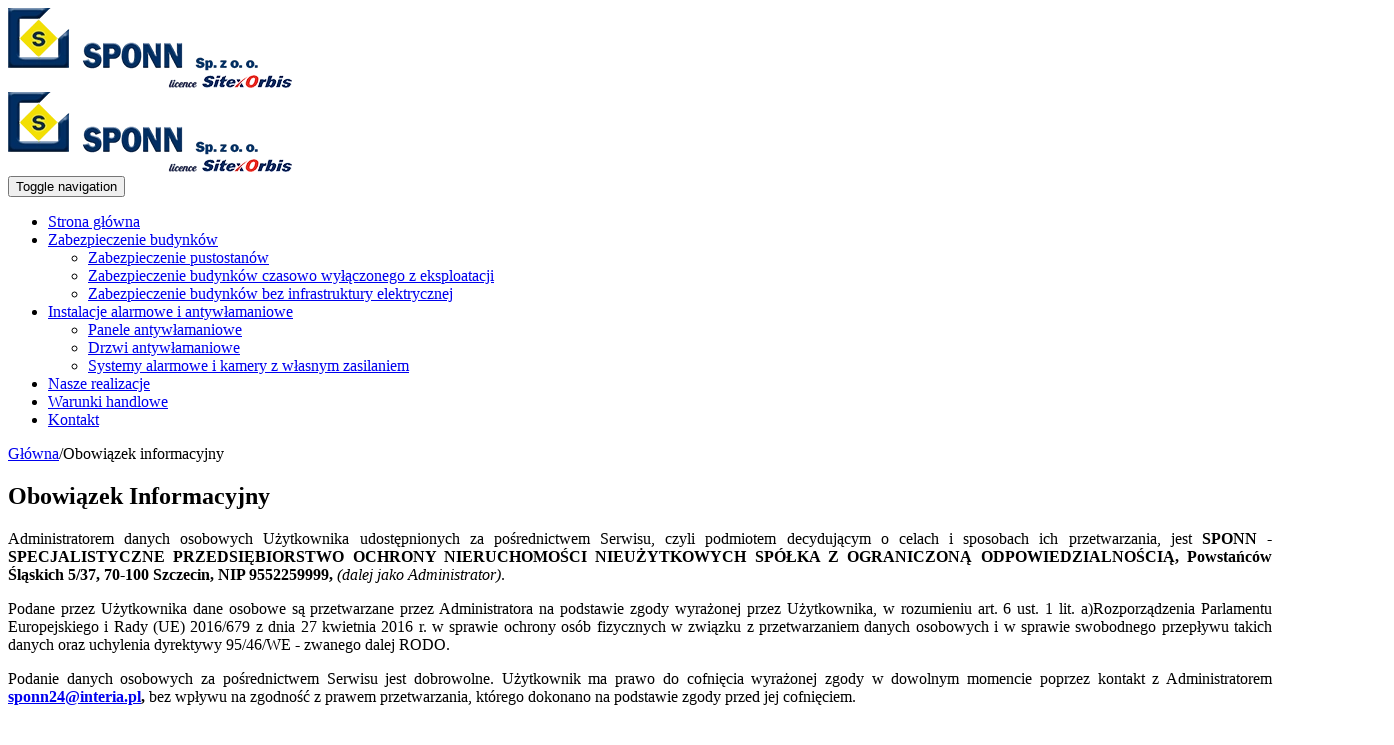

--- FILE ---
content_type: text/html; charset=utf-8
request_url: https://www.sponn.pl/obowiazek-informacyjny
body_size: 4624
content:
<!DOCTYPE html>
<html lang="pl-PL">
<head>
<meta http-equiv="X-UA-Compatible" content="IE=edge">
<meta name="viewport" content="width=device-width, initial-scale=1">
<meta name="SKYPE_TOOLBAR" content="SKYPE_TOOLBAR_PARSER_COMPATIBLE">
<meta name="format-detection" content="telephone=no">
<meta charset="utf-8">
	<meta name="robots" content="noindex, follow">
	<meta name="twitter:card" content="summary">
	<meta name="twitter:title" content="SPONN Ochrona Nieruchomości | Szczecin">
	<meta name="twitter:description" content="Firma SPONN Ochrona Nieruchomości i Service Sp. z o.o. – oferuje cenowo korzystne usługi ochrony - system zabezpieczeń SPONN - na bazie wynajmu.">
	<meta property="og:title" content="SPONN Ochrona Nieruchomości | Szczecin">
	<meta property="og:type" content="website">
	<meta property="og:url" content="https://sponn.pl/">
	<meta property="og:description" content="Firma SPONN Ochrona Nieruchomości i Service Sp. z o.o. – oferuje cenowo korzystne usługi ochrony - system zabezpieczeń SPONN - na bazie wynajmu.">
	<title>Obowiązek informacyjny</title>
	<link href="/images/design/favicon.ico" rel="icon" type="image/vnd.microsoft.icon">
	<link href="/media/plg_system_fscookies/css/fscookies.css" rel="stylesheet">
	<link href="https://www.sponn.pl/cache/fscookies.css" rel="stylesheet">
	
	
	<style>#fscookies .fscookies-overlay { display: none; }.block116 .pathwayicon, .block116 .breadcrumbs span:not(:first-of-type) { position: relative; }.block116 .pathwayicon span { position: absolute; visibility: hidden; }
.block116 .breadcrumbs .divider {}.block116 .breadcrumbs .active {}
#fscookies .fscookies-overlay { display: none; }
</style>
	
	
	
	
	
	
	
	
	<link rel="preload stylesheet" as="style" href="/cache/d0375832eabee4105577d1459d5adade.css" fetchpriority="high">
	<link rel="preload stylesheet" as="style" media="screen and (min-width: 768px)" href="/cache/desktop.css" fetchpriority="low">



</head>
      <body class="body-xl page light  lang-pl" data-itemid="579">

        <div id="wrapper">
            <div id="container">
                <header>
                                                <div class="center" data-center="1">
                    </div>
			        <div class="block148 ">

			
            <div class="col-xs-12">

								                <div class="inner row">
																								                    <div class="center" data-center="1">
												<div class="section148" data-position="sekcja-naglowek" data-sid="148" data-parent="1">
<div class="clearfix"></div>
			        <div class="block94 ">

			
            <div class="col-xs-12 col-sm-12 hidden-xs">

								                <div class="inner row text-left">
																										
<a href="https://www.sponn.pl/" class="logo text-left">
    <img src="/images/design/logo.webp" alt="ochrona nieruchomości Spoon logo" loading="lazy">
</a>																		                    </div>
																				                    <div class="clearfix"></div>
                </div>
			                        </div>
			
			        <div class="block95  align-center">

			
            <div class="col-xs-12 col-md-10 col-lg-12 col-md-offset-1 col-lg-offset-0">

								                <div class="inner text-center">
																										          <nav class="navbar navbar-default navbar-custom">
              <div class="navbar-header">
                  <div class="visible-xs">
<a href="https://www.sponn.pl/" class="logo text-left">
    <img src="/images/design/logo.webp" alt="ochrona nieruchomości Spoon logo" loading="lazy">
</a>
</div>                <button type="button" class="navbar-toggle collapsed" data-toggle="collapse" data-target="#navbar-collapse-95" aria-expanded="false"><span class="sr-only">Toggle navigation</span> <span class="icon-bar"></span> <span class="icon-bar"></span> <span class="icon-bar"></span></button>
              </div>
              <div class="collapse navbar-collapse" id="navbar-collapse-95">
                <ul class="nav navbar-nav menu">
<li class="item-101">
<a href="/">Strona główna</a>
</li>
<li class="item-283 dropdown parent">
<a href="/zabezpieczenie-budynkow">Zabezpieczenie budynków</a>
            <a class="dropdown-toggle" href="#" data-toggle="dropdown" role="button" aria-haspopup="true" aria-expanded="false"> <span class="caret"></span></a><ul class="dropdown-menu">
<li class="item-580">
<a href="/zabezpieczenie-budynkow/zabezpieczenie-pustostanow">Zabezpieczenie pustostanów</a>
</li>
<li class="item-581">
<a href="/zabezpieczenie-budynkow/zabezpieczenie-budynkow-czasowo-wylaczonego-z-eksploatacji">Zabezpieczenie budynków czasowo wyłączonego z eksploatacji</a>
</li>
<li class="item-582">
<a href="/zabezpieczenie-budynkow/zabezpieczenie-budynkow-bez-infrastruktury-elektrycznej">Zabezpieczenie budynków bez infrastruktury elektrycznej</a>
</li>
</ul>
</li>
<li class="item-612 dropdown parent">
<a href="/instalacje-alarmowe-i-antywlamaniowe">Instalacje alarmowe i antywłamaniowe</a>
            <a class="dropdown-toggle" href="#" data-toggle="dropdown" role="button" aria-haspopup="true" aria-expanded="false"> <span class="caret"></span></a><ul class="dropdown-menu">
<li class="item-583">
<a href="/instalacje-alarmowe-i-antywlamaniowe/panele-antywlamaniowe">Panele antywłamaniowe</a>
</li>
<li class="item-584">
<a href="/instalacje-alarmowe-i-antywlamaniowe/drzwi-antywlamaniowe">Drzwi antywłamaniowe</a>
</li>
<li class="item-585">
<a href="/instalacje-alarmowe-i-antywlamaniowe/systemy-alarmowe-i-kamery-z-wlasnym-zasilaniem">Systemy alarmowe i kamery z własnym zasilaniem</a>
</li>
</ul>
</li>
<li class="item-284">
<a href="/nasze-realizacje">Nasze realizacje</a>
</li>
<li class="item-586">
<a href="/warunki-handlowe">Warunki handlowe</a>
</li>
<li class="item-285">
<a href="/kontakt">Kontakt</a>
</li>
</ul>
</div>
</nav>
																		                    </div>
																				                    <div class="clearfix"></div>
                </div>
			                        </div>
			<div class="clearfix"></div>
</div>						<div class="clearfix"></div>
</div>												                    </div>
																				                    <div class="clearfix"></div>
                </div>
			                        </div>
			<div class="clearfix"></div>
<div class="center">
                    <div class="clearfix"></div>
                </div>
                                </header>
                <div id="main"> 
                    <div class="center">                    <div id="system-message-container">
	</div>


                                        </div>
			        <div class="block115 ">

			
            <div class="wrapper">

								                <div class="inner">
																								                    <div class="center" data-center="1">
												<div class="section115" data-position="okruszki" data-sid="115" data-parent="1">
<div class="clearfix"></div>
			        <div class="block116 ">

			
            <div class="col-xs-12">

								                <div class="inner text-left">
																										
<div class="breadcrumbs " itemscope itemtype="https://schema.org/BreadcrumbList">
    
    <span itemprop="itemListElement" itemscope itemtype="https://schema.org/ListItem"><a itemprop="item" href="/" class="pathwayicon">Główna<span itemprop="name">Główna</span></a><meta itemprop="position" content="1"></span><span class="divider">/</span><span itemprop="itemListElement" itemscope itemtype="https://schema.org/ListItem"><span itemprop="name">Obowiązek informacyjny</span><meta itemprop="position" content="2"></span>
</div>
																		                    </div>
																				                    <div class="clearfix"></div>
                </div>
			                        </div>
			<div class="clearfix"></div>
</div>						<div class="clearfix"></div>
</div>												                    </div>
																				                    <div class="clearfix"></div>
                </div>
			                        </div>
			<div class="clearfix"></div>
<div class="center">
                      <div id="content" class="col-xs-12">
                                                  <article><div class="row"><div class="col-md-12" id="boxx">
<h1 style="text-align: left;">Obowiązek Informacyjny</h1>
<p style="text-align: justify;">Administratorem danych osobowych Użytkownika udostępnionych za&nbsp;pośrednictwem Serwisu, czyli&nbsp;podmiotem decydującym o&nbsp;celach i&nbsp;sposobach ich&nbsp;przetwarzania, jest <strong> SPONN - SPECJALISTYCZNE PRZEDSIĘBIORSTWO OCHRONY NIERUCHOMOŚCI NIEUŻYTKOWYCH SPÓŁKA Z&nbsp;OGRANICZONĄ ODPOWIEDZIALNOŚCIĄ, Powstańców Śląskich 5/37, 70-100 Szczecin, NIP 9552259999, </strong> <em>(dalej jako Administrator)</em>.</p>
<p style="text-align: justify;">Podane przez Użytkownika dane osobowe są przetwarzane przez Administratora na&nbsp;podstawie zgody wyrażonej przez Użytkownika, w&nbsp;rozumieniu art. 6 ust. 1 lit. a)Rozporządzenia Parlamentu Europejskiego i&nbsp;Rady (UE) 2016/679 z&nbsp;dnia 27 kwietnia 2016 r. w&nbsp;sprawie ochrony osób fizycznych w&nbsp;związku z&nbsp;przetwarzaniem danych osobowych i&nbsp;w&nbsp;sprawie swobodnego przepływu takich danych oraz&nbsp;uchylenia dyrektywy 95/46/WE - zwanego dalej RODO.</p>
<p style="text-align: justify;">Podanie danych osobowych za&nbsp;pośrednictwem Serwisu jest dobrowolne. Użytkownik ma prawo do&nbsp;cofnięcia wyrażonej zgody w&nbsp;dowolnym momencie poprzez&nbsp;kontakt z&nbsp;Administratorem <strong> <joomla-hidden-mail is-link="1" is-email="1" first="c3Bvbm4yNA==" last="aW50ZXJpYS5wbA==" text="c3Bvbm4yNEBpbnRlcmlhLnBs" base="">Ten adres pocztowy jest chroniony przed spamowaniem. Aby go zobaczyć, konieczne jest włączenie w przeglądarce obsługi JavaScript.</joomla-hidden-mail>,</strong> bez&nbsp;wpływu na&nbsp;zgodność z&nbsp;prawem przetwarzania, którego dokonano na&nbsp;podstawie zgody przed jej&nbsp;cofnięciem.</p>
<p style="text-align: justify;">Użytkownikowi przysługuje prawo dostępu do&nbsp;swoich danych osobowych w&nbsp;każdym czasie, ich&nbsp;sprostowania, usunięcia lub&nbsp;ograniczenia przetwarzania oraz&nbsp;prawo do&nbsp;wniesienia sprzeciwu wobec przetwarzania, a&nbsp;także prawo do&nbsp;przenoszenia danych.</p>
<p style="text-align: justify;">Administrator przetwarza dane osobowe Użytkownika Serwisu w&nbsp;następujących celach:</p>
<ol style="text-align: justify;">
<li>Komunikacji z&nbsp;Użytkownikiem, w&nbsp;szczególności obsługi reklamacji dotyczących produktów lub&nbsp;usług Administratora;</li>
<li>Przedstawiania Użytkownikowi ofert handlowych drogą elektroniczną;</li>
<li>Przedstawiania Użytkownikowi ofert handlowych w&nbsp;kontakcie telefonicznym;</li>
<li>Przesyłania Użytkownikowi informacji drogą elektroniczną w&nbsp;ramach zapisu na&nbsp;newsletter Administratora;</li>
<li>Umożliwienia Użytkownikowi przesyłania komentarzy lub&nbsp;opinii dotyczących produktów lub&nbsp;usług Administratora.</li>
</ol>
<p style="text-align: justify;">Administrator może przetwarzać dane osobowe Użytkownika pozyskane za&nbsp;pośrednictwem Serwisu również w&nbsp;następujących celach:</p>
<ol style="text-align: justify;">
<li>w celu zawarcia i&nbsp;realizacji ewentualnej umowy pomiędzy Użytkownikiem a&nbsp;Administratorem oraz&nbsp;obsługi Użytkownika jako klienta Administratora zgodnie z&nbsp;art. 6 ust. 1 lit. b) RODO;</li>
<li>w celu prowadzenia rozliczeń finansowych z&nbsp;Użytkownikiem będącym klientem Administratora tytułem realizacji ewentualnej umowy zawartej między stronami, a&nbsp;także ewentualnego dochodzenia roszczeń od&nbsp;Użytkownika będącego klientem w&nbsp;ramach prawnie uzasadnionego interesu Administratora zgodnie z&nbsp;art. 6 ust. 1 lit. f) RODO oraz&nbsp;spełnienia obowiązków prawnych Administratora wobec organów podatkowych na&nbsp;podstawie odrębnych przepisów zgodnie z&nbsp;art. 6 ust. 1 lit. c) RODO;</li>
<li>w celu realizacji działań marketingowych Administratora w&nbsp;ramach prawnie uzasadnionego interesu Administratora w&nbsp;rozumieniu art. 6 ust. 1 lit. f) RODO, a&nbsp;także zgodnie z&nbsp;oświadczeniami woli dotyczącymi komunikacji marketingowej złożonymi wobec Administratora. Zgody udzielone w&nbsp;zakresie komunikacji marketingowej (np. na&nbsp;przesyłanie informacji handlowych drogą elektroniczną lub&nbsp;kontakt telefoniczny w&nbsp;celach marketingu bezpośredniego) mogą być wycofane w&nbsp;dowolnym czasie, bez&nbsp;wpływu na&nbsp;zgodność z&nbsp;prawem przetwarzania, którego dokonano na&nbsp;podstawie zgody przed jej&nbsp;cofnięciem;</li>
<li>w celu realizacji obowiązków prawnych Administratora wobec Użytkownika określonych w&nbsp;RODO, w&nbsp;rozumieniu art. 6 ust. 1 lit. c) RODO.</li>
</ol>
<p style="text-align: justify;">Więcej informacji dotyczących powyższych celów przetwarzania danych osobowych Użytkownika znajduje&nbsp;się w&nbsp;<a href="/polityka-prywatnosci" target="_blank" rel="noopener noreferrer">Polityce prywatności</a> opublikowanej w&nbsp;Serwisie.</p>
<p style="text-align: justify;">Dane osobowe Użytkownika nie&nbsp;są przekazywane przez Administratora podmiotom trzecim.</p>
<p style="text-align: justify;">Administrator przechowuje dane osobowe przez taki&nbsp;okres, jaki jest konieczny do&nbsp;osiągnięcia określonych celów, tj.:</p>
<ul style="text-align: justify;">
<li>przez okres prowadzenia działalności gospodarczej przez Administratora.</li>
</ul>
<p style="text-align: justify;">W przypadku jakichkolwiek pytań lub&nbsp;problemów związanych z&nbsp;przetwarzaniem danych osobowych należy kontaktować&nbsp;się z&nbsp;Administratorem pod&nbsp;następującym adresem: <br><strong> Powstańców Śląskich 5/37, 70-100 Szczecin, <joomla-hidden-mail is-link="1" is-email="1" first="c3Bvbm4yNA==" last="aW50ZXJpYS5wbA==" text="c3Bvbm4yNEBpbnRlcmlhLnBs" base="">Ten adres pocztowy jest chroniony przed spamowaniem. Aby go zobaczyć, konieczne jest włączenie w przeglądarce obsługi JavaScript.</joomla-hidden-mail>. </strong></p>
<p style="text-align: justify;">Użytkownik ma prawo do&nbsp;wniesienia skargi do&nbsp;Prezesa Urzędu Ochrony Danych Osobowych.</p>
</div></div></article>
                          <div class="clearfix"></div>
                                              </div>
                      </div>                </div>
                <footer>
                    <div class="center" data-center="1">                    </div>
			        <div class="block113  align-center">

			
            <div class="col-xs-12">

								                <div class="inner text-center">
																								                    <div class="center">
												
	<div class="row text-right"><div class="col-md-12">
<p style="text-align: center;"><a href="/polityka-prywatnosci" target="_blank" rel="noopener noreferrer">Polityka prywatności</a>&nbsp; &nbsp;&nbsp;<a href="/polityka-cookies" target="_blank" rel="noopener noreferrer">Polityka Cookies</a></p>
<p style="text-align: center;">©2023 Projekt i&nbsp;realizacja&nbsp;<a href="https://www.wenet.pl/" target="_blank" rel="nofollow noopener noreferrer">WeNet</a></p>
</div></div>
						<div class="clearfix"></div>
</div>												                    </div>
																				                    <div class="clearfix"></div>
                </div>
			                        </div>
			<div class="clearfix"></div>
<div class="center"></div>
			        <div class="block150  align-center fixed">

			
            <div class="col-md-1 col-lg-1">

								                <div class="inner text-center">
																										
	<div class="row"><div class="col-md-12 glyphicon glyphicon-chevron-up fixed-up"></div></div>
																		                    </div>
																				                    <div class="clearfix"></div>
                </div>
			                        </div>
			<div class="clearfix"></div>
<div class="center">
                    <div class="clearfix"></div>
</div>                </footer>
            </div>
        </div>
        <script src="/media/vendor/jquery/js/jquery.min.js?3.7.1"></script><script src="/media/legacy/js/jquery-noconflict.min.js?504da4"></script><script src="https://www.sponn.pl/cache/d0375832eabee4105577d1459d5adade.js"></script><script type="application/json" class="joomla-script-options new">{"joomla.jtext":{"RLTA_BUTTON_SCROLL_LEFT":"Scroll buttons to the left","RLTA_BUTTON_SCROLL_RIGHT":"Scroll buttons to the right"},"system.paths":{"root":"","rootFull":"https:\/\/www.sponn.pl\/","base":"","baseFull":"https:\/\/www.sponn.pl\/"},"csrf.token":"6c358bcba589227af2c57fe4d903f01c"}</script><script src="/media/system/js/core.min.js?a3d8f8"></script><script src="/media/vendor/webcomponentsjs/js/webcomponents-bundle.min.js?2.8.0" nomodule defer></script><script src="/media/system/js/joomla-hidden-mail.min.js?80d9c7" type="module"></script><script src="/media/plg_system_fscookies/js/script.js"></script><script>rltaSettings = {"switchToAccordions":true,"switchBreakPoint":576,"buttonScrollSpeed":5,"addHashToUrls":true,"rememberActive":false,"wrapButtons":false}</script>
</body>
</html>

--- FILE ---
content_type: text/html; charset=utf-8
request_url: https://www.sponn.pl/index.php?option=com_ajax&group=system&plugin=generatePolicyNotificationBar&format=raw
body_size: 1408
content:
<!--googleoff: all--><div id="fscookies" data-nosnippet>
			<div class="fscookies-display">
			<div class="fscookies-inner">
			<div class="fscookies-text">W naszym serwisie używamy plików cookies (tzw. ciasteczek), które zapisują się w przeglądarce internetowej Twojego urządzenia.
Dzięki nim zapewniamy prawidłowe działanie strony internetowej, a także możemy lepiej dostosować ją do preferencji użytkowników. Pliki cookies umożliwiają nam analizę zachowania użytkowników na stronie, a także pozwalają na odpowiednie dopasowanie treści reklamowych, również przy współpracy z wybranymi partnerami. Możesz zarządzać plikami cookies, przechodząc do Ustawień. Informujemy, że zgodę można wycofać w dowolnym momencie. Więcej informacji znajdziesz w naszej Polityce Cookies.</div>
			<div class="fscookies-buttons"><span id="settings" class="btn" data-toggle="modal" data-target="#fsCookiesModal">Ustawienia</span><a id="moreinfo" href="/polityka-cookies" class="btn" target="_blank">Polityka Cookies</a><span id="ok" class="btn">Akceptuj wszystkie</span></div>
			</div>
			</div><div class="fscookies-overlay"></div></div><div class="modal fade" id="fsCookiesModal" tabindex="-1" role="dialog" aria-labelledby="fsCookiesModalLabel">
		<div class="modal-dialog modal-lg" role="document">
		  <div class="modal-content">
			<div class="modal-header">
			  <h4 class="modal-title" id="fsCookiesModalLabel">Zaawansowane ustawienia cookies</h4>
			</div>
			<div class="modal-body">
			  <div class="col-md-4"><ul class="nav nav-pills nav-stacked"><li data-name="required-cookies_option" class="cookie-category-group-name">Niezbędne pliki cookies</li><li data-name="analytical-cookies_option" class="cookie-category-group-name">Analityczne pliki cookies</li><li data-name="targeted-advertising-cookies_option" class="cookie-category-group-name">Marketingowe pliki cookies</li></ul></div>
			  <div class="col-md-8"><div id="required-cookies_option" class="cookie_category_group"><p>Techniczne i funkcjonalne pliki cookie umożliwiają prawidłowe działanie naszej strony internetowej. Wykorzystujemy je w celu zapewnienia bezpieczeństwa i odpowiedniego wyświetlania strony. Dzięki nim możemy ulepszyć usługi oferowane za jej pośrednictwem, na przykład dostosowując je do wyborów użytkownika. Pliki z tej kategorii umożliwiają także rozpoznanie preferencji użytkownika po powrocie na naszą stronę.</p><input type="checkbox" id="modalCheckBox_id_cookie_categories_group0" checked onclick="fscookies_lockedCheckbox('cookie_categories_group0')"><label for="modalCheckBox_id_cookie_categories_group0">Włączony (Zablokowane)</label></div><div id="analytical-cookies_option" class="cookie_category_group"><p>Analityczne pliki cookie zbierają informacje na temat liczby wizyt użytkowników i ich aktywności na naszej stronie internetowej. Dzięki nim możemy mierzyć i poprawiać wydajność naszej strony. Pozwalają nam zobaczyć, w jaki sposób odwiedzający poruszają się po niej i jakimi informacjami są zainteresowani. Dzięki temu możemy lepiej dopasować stronę internetową do potrzeb użytkowników oraz rozwijać naszą ofertę. Wszystkie dane są zbierane i agregowane anonimowo.</p><input type="checkbox" id="modalCheckBox_id_cookie_categories_group1"><label for="modalCheckBox_id_cookie_categories_group1">Włączony</label></div><div id="targeted-advertising-cookies_option" class="cookie_category_group"><p>Marketingowe pliki cookie są wykorzystywane do dostarczania reklam dopasowanych do preferencji użytkownika. Mogą być ustawiane przez nas lub naszych partnerów reklamowych za pośrednictwem naszej strony. Umożliwiają rozpoznanie zainteresowań użytkownika oraz wyświetlanie odpowiednich reklam zarówno na naszej stronie, jak i na innych stronach internetowych i platformach społecznościowych. Pliki z tej kategorii pozwalają także na mierzenie skuteczności kampanii marketingowych. </p><input type="checkbox" id="modalCheckBox_id_cookie_categories_group2"><label for="modalCheckBox_id_cookie_categories_group2">Włączony</label></div></div><div class="clearfix"></div></div>
			<div class="modal-footer">
			  <button type="button" class="btn btn-primary fscookies-save-cookies" data-dismiss="modal">Zapisz ustawienia</button>
			  <button type="button" class="btn btn-primary fscookies-save-all-cookies" data-dismiss="modal">Zezwól na wszystkie pliki cookies</button>
			</div>
		  </div>
		</div>
	  </div><i class="fas fa-cookie-bite fa-3x fscookies-manage" title="Ustawienia cookies" data-toggle="modal" data-target="#fsCookiesModal"></i><!--googleon: all-->

--- FILE ---
content_type: text/html; charset=UTF-8
request_url: https://www.sponn.pl/index.php?option=com_ajax&group=system&plugin=getScript&format=raw&_=1769367911381
body_size: -105
content:
[{"js":"","position":"head"}]